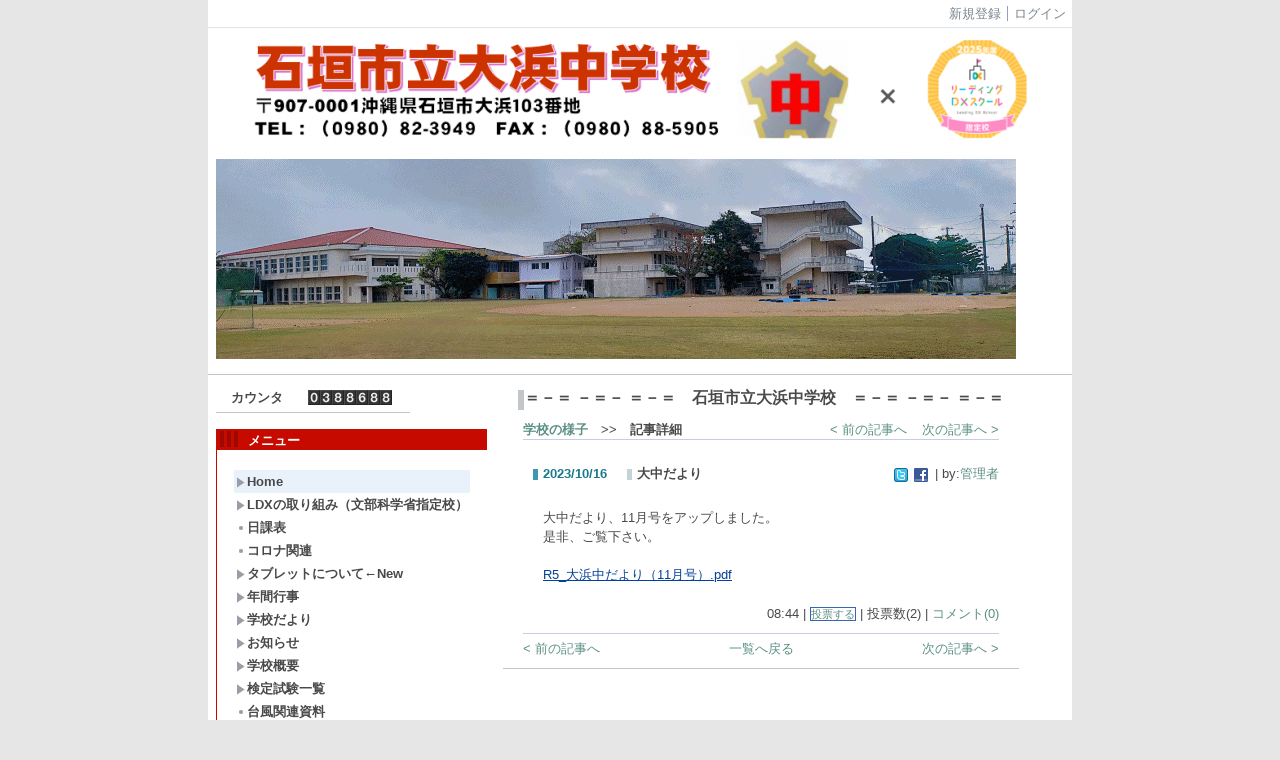

--- FILE ---
content_type: text/html
request_url: http://www.ishigaki.ed.jp/oohama-t/htdocs/index.php?page_id=0&block_id=264&active_action=journal_view_main_detail&key=jo749hvaz-264&post_id=393&comment_flag=1
body_size: 6731
content:

<!DOCTYPE html PUBLIC "-//W3C//DTD XHTML 1.0 Transitional//EN" "http://www.w3.org/TR/xhtml1/DTD/xhtml1-transitional.dtd"><html xmlns="http://www.w3.org/1999/xhtml" xml:lang="ja" lang="ja"><head><meta http-equiv="content-type" content="text/html; charset=UTF-8" /><meta http-equiv="content-language" content="ja" /><meta name="robots" content="index,follow" /><meta name="keywords" content="大中,大浜中学校,石垣市,石垣市立,八重山,沖縄県" /><meta name="description" content="沖縄県石垣市立大浜中学校のホームページです。 本ホームページに掲載されている写真・記事等の無断転載，無断利用を堅くお断り致します。" /><meta name="rating" content="General" /><meta name="author" content="石垣市立大浜中学校" /><meta name="copyright" content="Copyright (C)　2013　Ohama Junior High School　All Rights Reserved." /><meta http-equiv="content-script-type" content="text/javascript" /><meta http-equiv="content-style-type" content="text/css" /><link rel="canonical" href="http://www.ishigaki.ed.jp/oohama-t/htdocs/index.php?page_id=0&amp;block_id=348&amp;active_action=journal_view_main_detail&amp;key=jo749hvaz-264&amp;post_id=393&amp;comment_flag=1" /><title>大中だより - 石垣市立大浜中学校</title><script type="text/javascript">_nc_lang_name = "japanese";_nc_layoutmode = "off";_nc_base_url = "http://www.ishigaki.ed.jp/oohama-t/htdocs";_nc_core_base_url = "http://www.ishigaki.ed.jp/oohama-t/htdocs";_nc_index_file_name = "/index.php";_nc_current_url = 'http://www.ishigaki.ed.jp/oohama-t/htdocs/index.php?page_id=0&amp;block_id=348&amp;active_action=journal_view_main_detail&amp;key=jo749hvaz-264&amp;post_id=393&amp;comment_flag=1';_nc_allow_attachment = '0';_nc_allow_htmltag = '0';_nc_allow_video = '0';_nc_main_page_id = '113';_nc_user_id = '0';_nc_debug = 0;_nc_ajaxFlag = false;_nc_dwScriptCount = 0;_nc_dwScriptList = Array();_nc_js_vs = '20140818021703';_nc_css_vs = '20250509050706';</script><link href="http://www.ishigaki.ed.jp/oohama-t/htdocs/images/common/favicon.ico" rel="SHORTCUT ICON" /><link class="_common_css" rel="stylesheet" type="text/css" media="all" href="http://www.ishigaki.ed.jp/oohama-t/htdocs/index.php?action=common_download_css&amp;page_theme=underline_default&amp;dir_name=/themes/system/css/style.css|/pages/default/page_style.css|/themes/underline/css/default/page_style.css|/login/default/style.css|/themes/noneframe/css/style.css|/themes/underline/css/default/style.css|/counter/default/style.css|/themes/titleaccent/css/style.css|/menu/style.css|/menu/default/style.css|/journal/default/style.css|noneframe|underline_default|titleaccent&amp;block_id_str=54|59|4|108|348&amp;system_flag=0&amp;vs=20250509050706" /></head><body style=""><noscript><div class="errorHeaderMsg">このブラウザは、JavaScript が無効になっています。JavaScriptを有効にして再度、お越しください。</div></noscript><script type="text/javascript">if (document.cookie == "") {document.write(unescape('%3Cdiv class="errorHeaderMsg"%3Eこのブラウザは、Cookie が無効になっています。Cookieを有効にして再度、お越しください。%3C/div%3E'));}</script><table id="_container" class="container" summary="" align="center" style="text-align:center;"><tr><td class="valign-top align-left"><div class="headercolumn_menu"><table id="header_menu" summary="ヘッダーメニュー"><tr><td class="menu_left"><a class="hidelink" href="#" onclick="location.href='http://www.ishigaki.ed.jp/oohama-t/htdocs/index.php?action=pages_view_mobile&amp;reader_flag=1';return false;"><img src="http://www.ishigaki.ed.jp/oohama-t/htdocs/images/common/blank.gif" title="" alt="音声ブラウザ対応ページへ" class="dummy_img icon" /></a><a class="hidelink" href="#center_column"><img src="http://www.ishigaki.ed.jp/oohama-t/htdocs/images/common/blank.gif" title="" alt="コンテンツエリアへ" class="dummy_img icon" /></a></td><td class="menu_right"><a class="menulink header_btn_left" href="#" title="会員登録フォームを表示します。" onclick="commonCls.sendPopupView(event, {'action':'login_view_main_autoregist','prefix_id_name':'login_popup_autoregist'},{center_flag:1});return false;">新規登録</a><a  class="menulink header_btn show_center" href="#" title="ログインします。" onclick="loginCls['_0'].showLogin(event);return false;">ログイン</a></td></tr></table></div><div id="login_popup" class="login_popup"><table id="_0" class="blockstyle_0 module_box system" style="width:auto"><tr><td><input type="hidden" id="_token_0" class="_token" value="e2c9a1c16f78dc9b7dab1adfa8a59cb6"/><input type="hidden" id="_url_0" class="_url" value="http://www.ishigaki.ed.jp/oohama-t/htdocs/index.php?action=login_view_main_init"/><a id="_href_0" name="_0"></a><table class="th_system"><tr><td class="th_system_upperleft"><img src="http://www.ishigaki.ed.jp/oohama-t/htdocs/images/common/blank.gif" alt="" title="" class="th_system_upperleft" /></td><td class="th_system_upper"></td><td class="th_system_upperright"><img src="http://www.ishigaki.ed.jp/oohama-t/htdocs/images/common/blank.gif" alt="" title="" class="th_system_upperright" /></td></tr><tr id="move_bar_0" class="_move_bar move_bar" title="ドラッグ＆ドロップで移動できます。"><td class="th_system_left"></td><td class="th_system_inside _block_title_event"><table cellspacing="0" cellpadding="0" class="widthmax"><tr><td class="th_system_header_center"><div class="th_system_header_dot th_system_header_move"><span class="nc_block_title th_system_title th_system_titlecolor">ログイン</span>&nbsp;</div></td><td class="th_system_header_right"><a href="#" onmouseover="if(typeof(commonCls) != 'undefined') {commonCls.imgChange(this,'setting_close.gif','setting_close_over.gif');}" onmouseout="if(typeof(commonCls) != 'undefined') {commonCls.imgChange(this,'setting_close_over.gif','setting_close.gif');}" onclick="commonCls.displayNone($('login_popup'));return false;commonCls.removeBlock('_0');return false;"><img src="http://www.ishigaki.ed.jp/oohama-t/htdocs/themes/system/images/setting_close.gif" title="閉じる" alt="閉じる" class="th_system_btn" /></a></td></tr></table></td><td class="th_system_right"></td></tr><tr><td class="th_system_left"></td><td class="th_system_inside"><div class="content"><form class="login_popup " id="login_form_0" method="post" action="http://www.ishigaki.ed.jp/oohama-t/htdocs/index.php" target="targetFrame_0"><input type="hidden" name="action" value="login_action_main_init" /><input type="hidden" name="block_id" value="" /><input type="hidden" name="_redirect_url" value="" /><input type="hidden" name="_token" value="e2c9a1c16f78dc9b7dab1adfa8a59cb6" /><label class="login_label">ログインID</label><input id="login_id_0" class="login_input" type="text" name="login_id" value="" maxlength="100" onfocus="Element.addClassName(this, 'highlight');" onblur="Element.removeClassName(this, 'highlight');" /><label class="login_label">パスワード</label><input id="password_0" class="login_input" type="password" name="password" maxlength="100" onfocus="Element.addClassName(this, 'highlight');" onblur="Element.removeClassName(this, 'highlight');" /><div class="login_buttons"><input id="login_login_button_0" class="login_login_button" type="submit" value="ログイン" onmouseover="Element.addClassName(this, 'login_login_button_hover');" onmouseout="Element.removeClassName(this, 'login_login_button_hover');" onfocus="Element.addClassName(this, 'login_login_button_hover');" onblur="Element.removeClassName(this, 'login_login_button_hover');" />	<input id="login_cancel_button_0" class="login_cancel_button" type="button" value="キャンセル" onclick="commonCls.displayNone($('login_popup'));return false;" onmouseover="Element.addClassName(this, 'login_cancel_button_hover');" onmouseout="Element.removeClassName(this, 'login_cancel_button_hover');" onfocus="Element.addClassName(this, 'login_cancel_button_hover');" onblur="Element.removeClassName(this, 'login_cancel_button_hover');" />
</div><div class="login_forgetpass_link"><a class="link" href="#" onclick="commonCls.sendPopupView(event, {'action':'login_view_main_forgetpass','prefix_id_name':'login_popup_forgetpass'},{'top_el':$('_0'),center_flag:1});return false;">パスワード再発行</a></div></form><iframe id="targetFrame_0" name="targetFrame_0" class="display-none"></iframe>
</div></td><td class="th_system_right"></td></tr><tr><td class="th_system_belowleft"></td><td class="th_system_below"></td><td class="th_system_belowright"></td></tr></table>
</td></tr></table></div><div id="_headercolumn" class="headercolumn"><div id="__headercolumn" class="main_column"><table class="widthmax" summary=""><tr><td class="column valign-top"><div class="cell" style="padding:8px 8px 8px 8px;"><table id="_54" class="blockstyle_54 module_box noneframe" style="width:100%"><tr><td><input type="hidden" id="_token_54" class="_token" value="e2c9a1c16f78dc9b7dab1adfa8a59cb6"/><input type="hidden" id="_url_54" class="_url" value="http://www.ishigaki.ed.jp/oohama-t/htdocs/index.php?theme_name=noneframe&amp;page_id=3&amp;block_id=54&amp;module_id=14&amp;action=announcement_view_main_init&amp;temp_name=default"/><a id="_href_54" name="_54"></a><table border="0" cellspacing="0" cellpadding="0" class="th_none widthmax"><tr><td class="th_none_content"><h2 class="th_none_title nc_block_title  display-none" title=""></h2><div class="content"><div class="widthmax">
	<font size="3" _extended="true"><div style="text-align:center;" _extended="true"><img src="./?action=common_download_main&amp;upload_id=2238" alt="" title="" hspace="0" vspace="0" style="border:0px solid rgb(204, 204, 204);float:none;" /><span style="font-size:24pt;"><br /></span><img src="./?action=common_download_main&amp;upload_id=1722" alt="" title="" hspace="0" vspace="0" style="border-style:solid;border-color:rgb(204, 204, 204);float:none;" />　　　</div></font>
	<div class="float-clear-div">&nbsp;</div>
	</div>
</div></td></tr></table></td></tr></table></div></td></tr></table></div></div></td></tr><tr><td><table class="widthmax" summary=""><tr><td id="_leftcolumn" class="leftcolumn valign-top align-left" style=""><div id="__leftcolumn" class="main_column"><table class="widthmax" summary=""><tr><td class="column valign-top"><div class="cell" style="padding:8px 8px 8px 8px;"><table id="_59" class="blockstyle_59 module_box underline_default" style="width:150px"><tr><td><input type="hidden" id="_token_59" class="_token" value="e2c9a1c16f78dc9b7dab1adfa8a59cb6"/><input type="hidden" id="_url_59" class="_url" value="http://www.ishigaki.ed.jp/oohama-t/htdocs/index.php?theme_name=underline_default&amp;page_id=4&amp;block_id=59&amp;module_id=21&amp;action=counter_view_main_init&amp;temp_name=default"/><img alt="" src="http://www.ishigaki.ed.jp/oohama-t/htdocs/images/common/blank.gif" style="height:0px;width:150px;" /><a id="_href_59" name="_59"></a><table border="0" cellspacing="0" cellpadding="0" class="th_underline_default widthmax"><tr><td class="th_underline_content"><table border="0" cellspacing="0" cellpadding="0" class="th_headermenu_title _block_title_event display-none"><tr><td class="th_headermenu_line_title_header"><div class="th_underline_default_title_line"></div></td><td><h2 class="nc_block_title" title=""></h2></td></tr></table><div class="content"><table border="0" cellspacing="0" cellpadding="0"><tr><td class="align-left nowrap bold">カウンタ</td><td  class="align-right widthmax nowrap counter_main"><img src="http://www.ishigaki.ed.jp/oohama-t/htdocs/images/counter/common/black2/0.gif" class="icon" alt="" title="" /><img src="http://www.ishigaki.ed.jp/oohama-t/htdocs/images/counter/common/black2/3.gif" class="icon" alt="" title="" /><img src="http://www.ishigaki.ed.jp/oohama-t/htdocs/images/counter/common/black2/8.gif" class="icon" alt="" title="" /><img src="http://www.ishigaki.ed.jp/oohama-t/htdocs/images/counter/common/black2/8.gif" class="icon" alt="" title="" /><img src="http://www.ishigaki.ed.jp/oohama-t/htdocs/images/counter/common/black2/6.gif" class="icon" alt="" title="" /><img src="http://www.ishigaki.ed.jp/oohama-t/htdocs/images/counter/common/black2/8.gif" class="icon" alt="" title="" /><img src="http://www.ishigaki.ed.jp/oohama-t/htdocs/images/counter/common/black2/8.gif" class="icon" alt="" title="" /><img src="http://www.ishigaki.ed.jp/oohama-t/htdocs/images/common/blank.gif" alt="388688" title="" /></td></tr></table></div></td></tr><tr><td class="th_underline_default_line"><img src="http://www.ishigaki.ed.jp/oohama-t/htdocs/images/common/blank.gif" style="height:1px;" alt="" title="" /></td></tr></table></td></tr></table></div><div class="cell" style="padding:8px 8px 8px 8px;"><table id="_4" class="blockstyle_4 module_box titleaccent" style="width:100%"><tr><td><input type="hidden" id="_token_4" class="_token" value="e2c9a1c16f78dc9b7dab1adfa8a59cb6"/><input type="hidden" id="_url_4" class="_url" value="http://www.ishigaki.ed.jp/oohama-t/htdocs/index.php?theme_name=titleaccent&amp;page_id=4&amp;block_id=4&amp;module_id=28&amp;action=menu_view_main_init&amp;temp_name=default"/><a id="_href_4" name="_4"></a><table border="0" cellspacing="0" cellpadding="0" class="widthmax th_titleaccent_default"><tr><td class="th_titleaccent_default_color"><img src="http://www.ishigaki.ed.jp/oohama-t/htdocs/images/common/blank.gif" alt="" class="th_titleaccent_sideline" /></td><td class="th_titleaccent_content"><table border="0" cellspacing="0" cellpadding="0" class="_block_title_event th_titleaccent_default_color widthmax"><tr><td class="th_titleaccent_line_area"><div class="th_titleaccent_default_line_color"><img src="http://www.ishigaki.ed.jp/oohama-t/htdocs/images/common/blank.gif" alt="" class="th_titleaccent_line" /></div></td><td class="th_titleaccent_line_area"><div class="th_titleaccent_default_line_color"><img src="http://www.ishigaki.ed.jp/oohama-t/htdocs/images/common/blank.gif" alt="" class="th_titleaccent_line" /></div></td><td class="th_titleaccent_line_area"><div class="th_titleaccent_default_line_color"><img src="http://www.ishigaki.ed.jp/oohama-t/htdocs/images/common/blank.gif" alt="" class="th_titleaccent_line" /></div></td><td class="widthmax th_titleaccent_title_area"><h2 class="nc_block_title th_titleaccent_title" title="">メニュー</h2></td></tr></table><div class="th_titleaccent_maincontent"><div class="content"><div class="outerdiv"><div id="_menu_1_4" class="_menu_1_4"><a class="link menulink menu_top_public _menutop_113 nowrap highlight _menu_active hover_highlight" href="http://www.ishigaki.ed.jp/oohama-t/htdocs/?page_id=113" style="margin-left:0px;"><img class="icon" src="http://www.ishigaki.ed.jp/oohama-t/htdocs/themes/images/icons/default/right_arrow.gif" alt="" />Home</a><a class="link menulink menu_top_public _menutop_178 nowrap hover_highlight" href="http://www.ishigaki.ed.jp/oohama-t/htdocs/?page_id=178" style="margin-left:0px;"><img class="icon" src="http://www.ishigaki.ed.jp/oohama-t/htdocs/themes/images/icons/default/right_arrow.gif" alt="" />LDXの取り組み（文部科学省指定校）</a><a class="link menulink menu_top_public _menutop_159 nowrap hover_highlight" href="http://www.ishigaki.ed.jp/oohama-t/htdocs/?page_id=159" style="margin-left:0px;"><img class="icon" src="http://www.ishigaki.ed.jp/oohama-t/htdocs/themes/images/icons/default/dot.gif" alt="" />日課表</a><a class="link menulink menu_top_public _menutop_155 nowrap hover_highlight" href="http://www.ishigaki.ed.jp/oohama-t/htdocs/?page_id=155" style="margin-left:0px;"><img class="icon" src="http://www.ishigaki.ed.jp/oohama-t/htdocs/themes/images/icons/default/dot.gif" alt="" />コロナ関連</a><a class="link menulink menu_top_public _menutop_156 nowrap hover_highlight" href="http://www.ishigaki.ed.jp/oohama-t/htdocs/?page_id=156" style="margin-left:0px;"><img class="icon" src="http://www.ishigaki.ed.jp/oohama-t/htdocs/themes/images/icons/default/right_arrow.gif" alt="" />タブレットについて←New</a><a class="link menulink menu_top_public _menutop_46 nowrap hover_highlight" href="http://www.ishigaki.ed.jp/oohama-t/htdocs/?page_id=46" style="margin-left:0px;"><img class="icon" src="http://www.ishigaki.ed.jp/oohama-t/htdocs/themes/images/icons/default/right_arrow.gif" alt="" />年間行事</a><a class="link menulink menu_top_public _menutop_51 nowrap hover_highlight" href="http://www.ishigaki.ed.jp/oohama-t/htdocs/?page_id=51" style="margin-left:0px;"><img class="icon" src="http://www.ishigaki.ed.jp/oohama-t/htdocs/themes/images/icons/default/right_arrow.gif" alt="" />学校だより</a><a class="link menulink menu_top_public _menutop_36 nowrap hover_highlight" href="http://www.ishigaki.ed.jp/oohama-t/htdocs/?page_id=36" style="margin-left:0px;"><img class="icon" src="http://www.ishigaki.ed.jp/oohama-t/htdocs/themes/images/icons/default/right_arrow.gif" alt="" />お知らせ</a><a class="link menulink menu_top_public _menutop_32 nowrap hover_highlight" href="http://www.ishigaki.ed.jp/oohama-t/htdocs/?page_id=32" style="margin-left:0px;"><img class="icon" src="http://www.ishigaki.ed.jp/oohama-t/htdocs/themes/images/icons/default/right_arrow.gif" alt="" />学校概要</a><a class="link menulink menu_top_public _menutop_125 nowrap hover_highlight" href="http://www.ishigaki.ed.jp/oohama-t/htdocs/?page_id=125" style="margin-left:0px;"><img class="icon" src="http://www.ishigaki.ed.jp/oohama-t/htdocs/themes/images/icons/default/right_arrow.gif" alt="" />検定試験一覧</a><a class="link menulink menu_top_public _menutop_82 nowrap hover_highlight" href="http://www.ishigaki.ed.jp/oohama-t/htdocs/?page_id=82" style="margin-left:0px;"><img class="icon" src="http://www.ishigaki.ed.jp/oohama-t/htdocs/themes/images/icons/default/dot.gif" alt="" />台風関連資料</a><a class="link menulink menu_top_public _menutop_87 nowrap hover_highlight" href="http://www.ishigaki.ed.jp/oohama-t/htdocs/?page_id=87" style="margin-left:0px;"><img class="icon" src="http://www.ishigaki.ed.jp/oohama-t/htdocs/themes/images/icons/default/right_arrow.gif" alt="" />水難事故防止</a><a class="link menulink menu_top_public _menutop_59 nowrap hover_highlight" href="http://www.ishigaki.ed.jp/oohama-t/htdocs/?page_id=59" style="margin-left:0px;"><img class="icon" src="http://www.ishigaki.ed.jp/oohama-t/htdocs/themes/images/icons/default/right_arrow.gif" alt="" />各種届出</a><a class="link menulink menu_top_public _menutop_90 nowrap hover_highlight" href="http://www.ishigaki.ed.jp/oohama-t/htdocs/?page_id=90" style="margin-left:0px;"><img class="icon" src="http://www.ishigaki.ed.jp/oohama-t/htdocs/themes/images/icons/default/right_arrow.gif" alt="" />いじめ防止基本方針</a><a class="link menulink menu_top_public _menutop_173 nowrap hover_highlight" href="http://www.ishigaki.ed.jp/oohama-t/htdocs/?page_id=173" style="margin-left:0px;"><img class="icon" src="http://www.ishigaki.ed.jp/oohama-t/htdocs/themes/images/icons/default/dot.gif" alt="" />大浜中への入学予定者へ</a><a class="link menulink menu_top_public _menutop_115 nowrap hover_highlight" href="http://www.ishigaki.ed.jp/oohama-t/htdocs/?page_id=115" style="margin-left:0px;"><img class="icon" src="http://www.ishigaki.ed.jp/oohama-t/htdocs/themes/images/icons/default/right_arrow.gif" alt="" />大浜中の転入生へ</a><a class="link menulink menu_top_public _menutop_163 nowrap hover_highlight" href="http://www.ishigaki.ed.jp/oohama-t/htdocs/?page_id=163" style="margin-left:0px;"><img class="icon" src="http://www.ishigaki.ed.jp/oohama-t/htdocs/themes/images/icons/default/right_arrow.gif" alt="" />中文連関係</a><a class="link menulink menu_top_public _menutop_39 nowrap hover_highlight" href="http://www.ishigaki.ed.jp/oohama-t/htdocs/?page_id=39" style="margin-left:0px;"><img class="icon" src="http://www.ishigaki.ed.jp/oohama-t/htdocs/themes/images/icons/default/right_arrow.gif" alt="" />リンク集</a></div></div></div></div></td></tr></table></td></tr></table></div><div class="cell" style="padding:8px 8px 8px 8px;"><table id="_108" class="blockstyle_108 module_box titleaccent" style="width:100%"><tr><td><input type="hidden" id="_token_108" class="_token" value="e2c9a1c16f78dc9b7dab1adfa8a59cb6"/><input type="hidden" id="_url_108" class="_url" value="http://www.ishigaki.ed.jp/oohama-t/htdocs/index.php?theme_name=titleaccent&amp;page_id=4&amp;block_id=108&amp;module_id=14&amp;action=announcement_view_main_init&amp;temp_name=default"/><a id="_href_108" name="_108"></a><table border="0" cellspacing="0" cellpadding="0" class="widthmax th_titleaccent_default"><tr><td class="th_titleaccent_default_color"><img src="http://www.ishigaki.ed.jp/oohama-t/htdocs/images/common/blank.gif" alt="" class="th_titleaccent_sideline" /></td><td class="th_titleaccent_content"><table border="0" cellspacing="0" cellpadding="0" class="_block_title_event th_titleaccent_default_color widthmax"><tr><td class="th_titleaccent_line_area"><div class="th_titleaccent_default_line_color"><img src="http://www.ishigaki.ed.jp/oohama-t/htdocs/images/common/blank.gif" alt="" class="th_titleaccent_line" /></div></td><td class="th_titleaccent_line_area"><div class="th_titleaccent_default_line_color"><img src="http://www.ishigaki.ed.jp/oohama-t/htdocs/images/common/blank.gif" alt="" class="th_titleaccent_line" /></div></td><td class="th_titleaccent_line_area"><div class="th_titleaccent_default_line_color"><img src="http://www.ishigaki.ed.jp/oohama-t/htdocs/images/common/blank.gif" alt="" class="th_titleaccent_line" /></div></td><td class="widthmax th_titleaccent_title_area"><h2 class="nc_block_title th_titleaccent_title" title="">アクセスマップ</h2></td></tr></table><div class="th_titleaccent_maincontent"><div class="content"><div class="widthmax">
	<font color="#04419a" size="4" _extended="true"><span _extended="true"><span style="font-size:10pt;" _extended="true"><span style="color:rgb(0, 0, 0);" _extended="true">〒907-0001<br />沖縄県石垣市大浜１０３番地</span><br /></span></span></font><span style="font-size:medium;font-family:'MS PGothic';color:rgb(0, 0, 0);line-height:normal;" _extended="true"><span _extended="true"><span style="font-size:10pt;" _extended="true">TEL：（０９８０）８２-３９４９<br />FAX：（０９８０）８８-５９０５<br />E-mail：</span></span><a href="mailto:oohama-t@ishigaki.ed.jp" _extended="true"><span _extended="true"><span style="font-size:10pt;" _extended="true">oohama-t@ishigaki.ed.jp</span></span></a></span><br /><br /><iframe style="border:0px;height:300px;width:200px;" src="https://www.google.com/maps/embed?pb=!1m18!1m12!1m3!1d1817.4977568043882!2d124.19408891695167!3d24.34664893612285!2m3!1f0!2f0!3f0!3m2!1i1024!2i768!4f13.1!3m3!1m2!1s0x345fe02cfd8f6e11%3A0x8b18285be8c85efb!2z5aSn5rWc5Lit5a2m5qCh!5e0!3m2!1sja!2sjp!4v1451003517945" frameborder="0" allowfullscreen=""></iframe>
	<div class="float-clear-div">&nbsp;</div>
	</div>
</div></div></td></tr></table></td></tr></table></div></td></tr></table></div></td><td id="_centercolumn" class="centercolumn valign-top align-left" style=""><a class="hidelink" name="center_column"></a><div id="__centercolumn" class="main_column"><table class="widthmax" summary=""><tr><td class="column valign-top"><div class="cell" style="padding:8px 8px 8px 8px;"><table id="_348" class="blockstyle_348 module_box underline_default" style="width:500px"><tr><td><input type="hidden" id="_token_348" class="_token" value="e2c9a1c16f78dc9b7dab1adfa8a59cb6"/><input type="hidden" id="_url_348" class="_url" value="http://www.ishigaki.ed.jp/oohama-t/htdocs/index.php?page_id=113&amp;block_id=348&amp;active_action=journal_view_main_detail&amp;theme_name=underline_default&amp;module_id=24&amp;key=jo749hvaz-264&amp;post_id=393&amp;comment_flag=1&amp;action=journal_view_main_detail&amp;temp_name=default&amp;journal_id=13"/><img alt="" src="http://www.ishigaki.ed.jp/oohama-t/htdocs/images/common/blank.gif" style="height:0px;width:500px;" /><a id="_href_348" name="_348"></a><table border="0" cellspacing="0" cellpadding="0" class="th_underline_default widthmax"><tr><td class="th_underline_content"><table border="0" cellspacing="0" cellpadding="0" class="th_headermenu_title _block_title_event"><tr><td class="th_headermenu_line_title_header"><div class="th_underline_default_title_line"></div></td><td><h2 class="nc_block_title" title="">＝－＝ －＝－ ＝－＝　石垣市立大浜中学校　＝－＝ －＝－ ＝－＝</h2></td></tr></table><div class="content"><div class="outerdiv"><div class="bold journal_float_left"><a class="syslink" title="記事一覧へ戻ります。" href="#" onclick="location.href= 'http://www.ishigaki.ed.jp/oohama-t/htdocs/index.php?page_id=113#_348';return false;">学校の様子</a>　>>　記事詳細</div><div class="journal_float_right"><span style="padding-right:15px;"><a class="syslink" title="&lt; 前の記事へ" href="http://www.ishigaki.ed.jp/oohama-t/htdocs/index.php?key=jo45wawb8-348#_348">&lt; 前の記事へ</a></span><span><a class="syslink" title="次の記事へ &gt;" href="http://www.ishigaki.ed.jp/oohama-t/htdocs/index.php?key=jo7cjbr7r-348#_348">次の記事へ &gt;</a></span></div><br class="float-clear"/><span id="journal_detail_348_393"></span><table class="widthmax"><tr><th class="journal_list_date" scope="row">2023/10/16</th><td class="journal_list_title"><h4 class="journal_list_title_h">大中だより</h4></td><td class="align-right journal_list_user"><a class="journal_bookmark_icon" href="javascript:void window.open('http://twitter.com/intent/tweet?text='+encodeURIComponent('大中だより http://www.ishigaki.ed.jp/oohama-t/htdocs/index.php?key=jo749hvaz-348#_348'), '_blank');"><img class="icon" src="http://www.ishigaki.ed.jp/oohama-t/htdocs/images/journal/default/t_mini-a.gif" alt="Tweet This" title="Tweet This" /></a><a class="journal_bookmark_icon" href="javascript:void window.open('http://www.facebook.com/share.php?u='+encodeURIComponent('http://www.ishigaki.ed.jp/oohama-t/htdocs/index.php?key=jo749hvaz-348')+'&amp;t='+encodeURIComponent('大中だより'), '_blank');"><img class="icon" src="http://www.ishigaki.ed.jp/oohama-t/htdocs/images/journal/default/f_mini.gif" alt="Send to Facebook" title="Send to Facebook" /></a> | by:<a href="#" title="記事投稿者：管理者" class="syslink" onclick="commonCls.showUserDetail(event, 'eb6ae2b7b155443e2c0dc4d44d272cb4ecdcbbc2');return false;">管理者</a></td></tr></table><div class="journal_content"><span style="font-size:small;">大中だより、11</span><span style="font-size:small;">月号を</span><span style="font-size:small;">アップしました。<br /></span><span style="font-size:small;">是非、ご覧下さい。<br /><br /></span><a target="_blank" href="./?action=common_download_main&amp;upload_id=2009">R5_大浜中だより（11月号）.pdf</a><br class="float-clear" /></div><table class="widthmax"><tr><td class="align-left journal_list_bottom journal_content_operate journal_right_space"></td><td class="align-right journal_list_bottom">08:44 | <span class="journal_block_style"><a class="syslink" title="この記事に投票します。" href="#" onclick="journalCls['_348'].vote(this, '393'); return false;" >投票する</a></span> | 投票数(2) | <a class="syslink" title="コメントを表示・非表示します。" href="#" onclick="commonCls.displayNone($('journal_trackback_348')); commonCls.displayChange($('journal_comment_348')); commonCls.focus($('journal_comment_textarea_348')); return false;">コメント(0)</a></td></tr></table><a id="journal_comment_top_348" name="journal_comment_top_348"></a><div id="journal_comment_348" class="journal_comment"></div><div id="journal_trackback_348"  class="journal_comment display-none"></div><div class="btn-bottom"><span class="journal_float_left"><a class="syslink" title="&lt; 前の記事へ" href="http://www.ishigaki.ed.jp/oohama-t/htdocs/index.php?key=jo45wawb8-348#_348">&lt; 前の記事へ</a></span><span class="journal_float_right"><a class="syslink" title="次の記事へ &gt;" href="http://www.ishigaki.ed.jp/oohama-t/htdocs/index.php?key=jo7cjbr7r-348#_348">次の記事へ &gt;</a></span><a class="syslink" title="一覧へ戻る" href="#" onclick="location.href= 'http://www.ishigaki.ed.jp/oohama-t/htdocs/index.php?page_id=113#_348'; return false;">一覧へ戻る</a></div></div></div></td></tr><tr><td class="th_underline_default_line"><img src="http://www.ishigaki.ed.jp/oohama-t/htdocs/images/common/blank.gif" style="height:1px;" alt="" title="" /></td></tr></table></td></tr></table></div></td></tr></table></div></td></tr></table></td></tr><tr class="main_column" id="footercolumn"><td id="_footercolumn" class="footercolumn valign-top align-left" style=""><table id="footerbar">
	<tr>
		<td class="copyright">
			Powered by NetCommons2 <a target="_blank" class="link" href="http://www.netcommons.org/">The NetCommons Project</a>
		</td>
	</tr>
</table></td></tr></table><script type="text/javascript" src="http://www.ishigaki.ed.jp/oohama-t/htdocs/js/japanese/lang_common.js?vs=20140818021703"></script><script type="text/javascript" src="http://www.ishigaki.ed.jp/oohama-t/htdocs/index.php?action=common_download_js&amp;dir_name=announcement|counter|journal|login|menu&amp;system_flag=0&amp;vs=20140818021703"></script><script type="text/javascript">commonCls.moduleInit("_0",0);commonCls.moduleInit("_348",0);commonCls.moduleInit("_108",0);commonCls.moduleInit("_4",0);commonCls.moduleInit("_59",0);commonCls.moduleInit("_54",0);commonCls.commonInit('セッションのタイムアウトまであと一分です。\\nリンク等で再描画してください。\\n現在作業中の内容をローカルに保存することをお勧めします。',2700);loginCls['_0'] = new clsLogin("_0");
if(!announcementCls["_54"]) {
	announcementCls["_54"] = new clsAnnouncement("_54");
}
if(!counterCls["_59"]) {counterCls["_59"] = new clsCounter("_59");}
if(!menuCls["_4"]) {
	menuCls["_4"] = new clsMenu("_4");
}
menuCls["_4"].menuMainInit();

if(!announcementCls["_108"]) {
	announcementCls["_108"] = new clsAnnouncement("_108");
}
if(!journalCls["_348"]) {journalCls["_348"] = new clsJournal("_348");}
if(!loginCls["_0"]) {
	loginCls["_0"] = new clsLogin("_0");
}

	loginCls["_0"].initializeFocus();
	loginCls["_0"].setButtonStyle($("login_login_button_0"));
	loginCls["_0"].setButtonStyle($("login_cancel_button_0"));
	$("login_id_0").setAttribute("autocomplete", "off");
	$("password_0").setAttribute("autocomplete", "off");
pagesCls.pageInit(0);pagesCls.setShowCount(113,98);pagesCls.setToken(113,"8327e8ceca16227b482309e779cc28d5",true);pagesCls.setShowCount(4,21);pagesCls.setToken(4,"6e772ceacf44c70ed038663fcbd5ed02");pagesCls.setShowCount(5,26);pagesCls.setToken(5,"7d16621cf0b9ba0ce83bdeac8699d75e");pagesCls.setShowCount(3,100);pagesCls.setToken(3,"fd6c2726316d492cf27064fcf8a7c17c");</script></body></html>